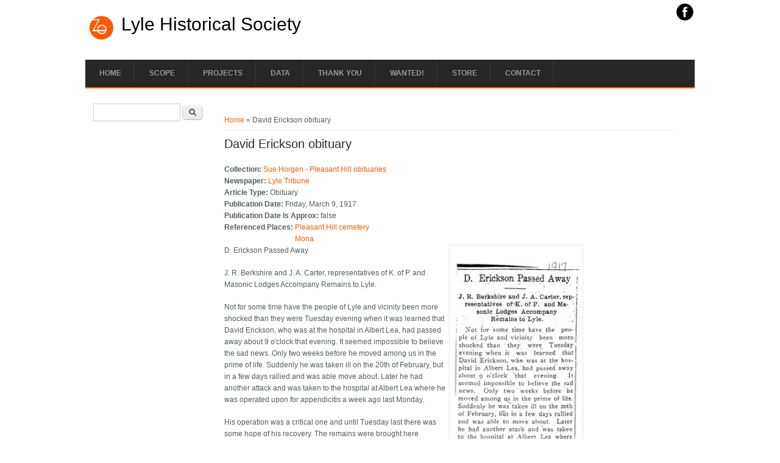

--- FILE ---
content_type: text/html; charset=utf-8
request_url: http://lyle.mn/content/david-erickson-obituary
body_size: 9411
content:
<!DOCTYPE html>
<head>
<meta charset="utf-8"/>
<meta name="Generator" content="Drupal 7 (http://drupal.org)"/>
<link rel="canonical" href="/content/david-erickson-obituary"/>
<link rel="shortlink" href="/node/6009"/>
<meta name="viewport" content="width=device-width"/>
<link rel="shortcut icon" href="http://lyle.mn/sites/all/themes/business_responsive_theme/favicon.ico" type="image/vnd.microsoft.icon"/>
<title>David Erickson obituary | Lyle Historical Society</title>
<link rel="stylesheet" href="http://lyle.mn/modules,_system,_system.base.css,qr3v910+modules,_system,_system.menus.css,qr3v910+modules,_system,_system.messages.css,qr3v910+modules,_system,_system.theme.css,qr3v910+modules,_comment,_comment.css,qr3v910+modules,_field,_theme,_field.css,qr3v910+modules,_node,_node.css,qr3v910+modules,_search,_search.css,qr3v910+modules,_user,_user.css,qr3v910+sites,_all,_modules,_workflow,_workflow_admin_ui,_workflow_admin_ui.css,qr3v910+sites,_all,_modules,_views,_css,_views.css,qr3v910+sites,_all,_modules,_ctools,_css,_ctools.css,qr3v910+sites,_all,_modules,_panels,_css,_panels.css,qr3v910+sites,_all,_modules,_date,_date_api,_date.css,qr3v910+sites,_all,_modules,_ds,_layouts,_ds_2col_stacked,_ds_2col_stacked.css,qr3v910+sites,_all,_themes,_business_responsive_theme,_style.css,qr3v910+sites,_all,_themes,_business_responsive_theme,_media.css,qr3v910.pagespeed.cc.XLEAFypFVt.css" type="text/css" media="all"/>



<style media="all">#footer td{background:#272727;text-align:center;padding-left:4px;border-right:0 solid #c8c7c7;border-bottom:0 solid #c8c7c7}#footer .content a img{padding:0;box-shadow:0 0 3px #eee;background:#fff;border:#eee 0 solid}#footer table{border-collapse:collapse}</style>
<script type="text/javascript" src="http://lyle.mn/sites/all/modules/jquery_update/replace/jquery/1.7/jquery.min.js,qv=1.7.2.pagespeed.jm.80USM6bHIe.js"></script>
<script src="http://lyle.mn/misc,_jquery-extend-3.4.0.js,qv==1.7.2+misc,_jquery.once.js,qv==1.2+misc,_drupal.js,qr3v910+misc,_form.js,qv==7.67+sites,_all,_modules,_admin_menu,_admin_devel,_admin_devel.js,qr3v910+sites,_all,_modules,_google_analytics,_googleanalytics.js,qr3v910.pagespeed.jc.CQuV7tN--B.js"></script><script>eval(mod_pagespeed_Lk7tldv6T4);</script>
<script>eval(mod_pagespeed_Rc_kSlNKHN);</script>
<script>eval(mod_pagespeed_otIXAL_SfP);</script>
<script>eval(mod_pagespeed_PUtnuE$kmJ);</script>
<script>eval(mod_pagespeed_RgFvJyl8hS);</script>
<script>eval(mod_pagespeed_m3uhxWYoYN);</script>
<script type="text/javascript">//<![CDATA[
(function(i,s,o,g,r,a,m){i["GoogleAnalyticsObject"]=r;i[r]=i[r]||function(){(i[r].q=i[r].q||[]).push(arguments)},i[r].l=1*new Date();a=s.createElement(o),m=s.getElementsByTagName(o)[0];a.async=1;a.src=g;m.parentNode.insertBefore(a,m)})(window,document,"script","https://www.google-analytics.com/analytics.js","ga");ga("create","UA-33176636-2",{"cookieDomain":"auto"});ga("set","anonymizeIp",true);ga("send","pageview");
//]]></script>
<script src="http://lyle.mn/sites,_all,_modules,_field_group,_field_group.js,qr3v910+misc,_collapse.js,qv==7.67+sites,_all,_themes,_business_responsive_theme,_js,_custom.js,qr3v910.pagespeed.jc._9Wl2_xaqt.js"></script><script>eval(mod_pagespeed_5A8F9snIMm);</script>
<script>eval(mod_pagespeed_f7GFJjwW7S);</script>
<script>eval(mod_pagespeed_V3UrhtemYj);</script>
<script type="text/javascript">//<![CDATA[
jQuery.extend(Drupal.settings,{"basePath":"\/","pathPrefix":"","ajaxPageState":{"theme":"business_responsive_theme","theme_token":"aN8vcUjNkoAbtLuYvHsaFyKmKrWp99X_KY1zpdWEiAo","js":{"sites\/all\/modules\/jquery_update\/replace\/jquery\/1.7\/jquery.min.js":1,"misc\/jquery-extend-3.4.0.js":1,"misc\/jquery.once.js":1,"misc\/drupal.js":1,"misc\/form.js":1,"sites\/all\/modules\/admin_menu\/admin_devel\/admin_devel.js":1,"sites\/all\/modules\/google_analytics\/googleanalytics.js":1,"0":1,"sites\/all\/modules\/field_group\/field_group.js":1,"misc\/collapse.js":1,"sites\/all\/themes\/business_responsive_theme\/js\/custom.js":1},"css":{"modules\/system\/system.base.css":1,"modules\/system\/system.menus.css":1,"modules\/system\/system.messages.css":1,"modules\/system\/system.theme.css":1,"modules\/comment\/comment.css":1,"modules\/field\/theme\/field.css":1,"modules\/node\/node.css":1,"modules\/search\/search.css":1,"modules\/user\/user.css":1,"sites\/all\/modules\/workflow\/workflow_admin_ui\/workflow_admin_ui.css":1,"sites\/all\/modules\/views\/css\/views.css":1,"sites\/all\/modules\/ctools\/css\/ctools.css":1,"sites\/all\/modules\/panels\/css\/panels.css":1,"sites\/all\/modules\/date\/date_api\/date.css":1,"sites\/all\/modules\/ds\/layouts\/ds_2col_stacked\/ds_2col_stacked.css":1,"sites\/all\/themes\/business_responsive_theme\/style.css":1,"sites\/all\/themes\/business_responsive_theme\/media.css":1,"public:\/\/css_injector\/css_injector_1.css":1}},"googleanalytics":{"trackOutbound":1,"trackMailto":1,"trackDownload":1,"trackDownloadExtensions":"7z|aac|arc|arj|asf|asx|avi|bin|csv|doc(x|m)?|dot(x|m)?|exe|flv|gif|gz|gzip|hqx|jar|jpe?g|js|mp(2|3|4|e?g)|mov(ie)?|msi|msp|pdf|phps|png|ppt(x|m)?|pot(x|m)?|pps(x|m)?|ppam|sld(x|m)?|thmx|qtm?|ra(m|r)?|sea|sit|tar|tgz|torrent|txt|wav|wma|wmv|wpd|xls(x|m|b)?|xlt(x|m)|xlam|xml|z|zip"},"field_group":{"fieldset":"full"},"urlIsAjaxTrusted":{"\/content\/david-erickson-obituary":true}});
//]]></script>
<!--[if lt IE 9]><script src="http://html5shiv.googlecode.com/svn/trunk/html5.js"></script><![endif]-->
</head>
<body class="html not-front not-logged-in one-sidebar sidebar-first page-node page-node- page-node-6009 node-type-newspaper-clipping">
    
<div id="header_wrapper">
  <div id="inner_header_wrapper">

    <header id="header" role="banner">
            <div class="social-icons">
       <ul>
        <li><a href="http://www.facebook.com/pages/lylealumnicom/91806917897" target="_blank" rel="me"><img src="[data-uri]" alt="Facebook"/></a></li>
       </ul>
      </div>
          <div id="logo"><a href="/" title="Home"><img src="[data-uri]"/></a></div>
            <h1 id="site-title">
        <a href="/" title="Home">Lyle Historical Society</a>
        <div id="site-description"></div>
      </h1>
      
    <div class="clear"></div>
    </header>

    <div class="menu_wrapper">
      <nav id="main-menu" role="navigation">
        <a class="nav-toggle" href="#">Menu</a>
        <div class="menu-navigation-container">
          <ul class="menu"><li class="first leaf"><a href="/">Home</a></li>
<li class="leaf"><a href="/content/what-lyle" title="The definition of &quot;Lyle&quot; as used on this website.">Scope</a></li>
<li class="expanded"><a href="/content/projects" title="All projects that are planned, in-progress, or completed.">Projects</a><ul class="menu"><li class="first expanded"><a href="/oral-history" title="Information about the 3 phase Lyle Oral History Project">Oral History</a><ul class="menu"><li class="first leaf"><a href="/oral-history/lyle-oral-history-phase-1-organizations-and-churches" title="Timelines and description of the first phase of the Lyle Oral History project, covering churches and organizations">Phase 1: Organizations and Churches</a></li>
<li class="leaf"><a href="/content/lyle-oral-history-project-phase-2-school-and-business">Phase 2: School and Business</a></li>
<li class="leaf"><a href="/oral-history/interviewer-job-opening">Role - Interviewer</a></li>
<li class="leaf"><a href="/oral-history/transcriptionist-job-opening">Role - Transcriptionist</a></li>
<li class="last leaf"><a href="/errata/lyle-oral-history" title="List of known errors in transcription from the printed transcripts of the Lyle Oral History Project ">Errata</a></li>
</ul></li>
<li class="leaf"><a href="/projects/potential-lyle-history-projects" title="List of projects that are being considered for Lyle history research">Potential Projects</a></li>
<li class="leaf"><a href="/all-progress-notes" title="Timeline of Lyle history work that has been completed">Progress Notes</a></li>
<li class="leaf"><a href="/all-research-tasks" title="Outstanding questions that need further research">Research Tasks</a></li>
<li class="last leaf"><a href="/bottles">Lyle Bottle Digging</a></li>
</ul></li>
<li class="expanded"><a href="/content/data-archive" title="Electronic data archive for the Lyle Historical Society with data on people, organizations and businesses">Data</a><ul class="menu"><li class="first leaf"><a href="/content/lyle-tribune-0">Lyle Tribune</a></li>
<li class="leaf"><a href="/all-scanned-books" title="All scanned books related to Lyle history">Scanned Books</a></li>
<li class="leaf"><a href="/all-newspaper-clippings" title="Newspaper clippings from the Lyle area, including obituaries">Newspaper Clippings</a></li>
<li class="leaf"><a href="/lyle-leader-article-index" title="Index to all issues of the Lyle Leader News that are online">Lyle Leader article index</a></li>
<li class="leaf"><a href="/lyle-leader-issue-index" title="Index to all issues of the Lyle Leader News that are online">Lyle Leader issue index</a></li>
<li class="leaf"><a href="/all-businesses" title="">Businesses</a></li>
<li class="leaf"><a href="/all-organizations" title="Data on all Lyle organizations, past and present">Organizations</a></li>
<li class="leaf"><a href="/all-funeral-programs" title="List of all scanned funeral programs for Lyle area cemeteries">Funeral Programs</a></li>
<li class="leaf"><a href="/all-ww2-draft-cards" title="Draft cards for older men for World War 2">WW2 Draft Cards</a></li>
<li class="leaf"><a href="/pleasant-hill-scanned-obituaries" title="Pleasant Hill cemetery in Mona, Mitchell County, Iowa.">Pleasant Hill cemetery</a></li>
<li class="last leaf"><a href="/postcards" title="Scanned postcards from the area with data extracted.">Postcards</a></li>
</ul></li>
<li class="leaf"><a href="/content/credits" title="List of people and organizations who have helped accomplish the Lyle Historical Society goals.">Thank You</a></li>
<li class="leaf"><a href="/content/wanted-anything-lyle-minnesota" title="List of Lyle items that we are interested in obtaining">Wanted!</a></li>
<li class="leaf"><a href="https://lylestore.com" title="Buy Lyle books and other merchandise at the Lyle Store!">Store</a></li>
<li class="last leaf"><a href="/content/contact">Contact</a></li>
</ul>        </div>
        <div class="clear"></div>
      </nav><!-- end main-menu -->
    </div>
  </div>
</div>
  
  <div id="container">

    
    <div class="content-sidebar-wrap">

    <div id="content">
      <div id="breadcrumbs"><h2 class="element-invisible">You are here</h2><nav class="breadcrumb"><a href="/">Home</a> » David Erickson obituary</nav></div>      <section id="post-content" role="main">
                                <h1 class="page-title">David Erickson obituary</h1>                                        <div class="region region-content">
  <div id="block-system-main" class="block block-system">

      
  <div class="content">
    <div about="/content/david-erickson-obituary" typeof="sioc:Item foaf:Document" class="ds-2col-stacked node node-newspaper-clipping node-full view-mode-full clearfix">

  
  <div class="group-header">
    <div class="field field-name-field-collection field-type-node-reference field-label-inline clearfix"><div class="field-label">Collection:&nbsp;</div><div class="field-items"><div class="field-item even"><a href="/content/sue-horgen-pleasant-hill-obituaries">Sue Horgen - Pleasant Hill obituaries</a></div></div></div><div class="field field-name-field-newspaper field-type-node-reference field-label-inline clearfix"><div class="field-label">Newspaper:&nbsp;</div><div class="field-items"><div class="field-item even"><a href="/content/lyle-tribune">Lyle Tribune</a></div></div></div><div class="field field-name-field-article-type field-type-taxonomy-term-reference field-label-inline clearfix"><div class="field-label">Article Type:&nbsp;</div><div class="field-items"><div class="field-item even">Obituary</div></div></div><div class="field field-name-field-approximate-publication-da field-type-datetime field-label-inline clearfix"><div class="field-label">Publication Date:&nbsp;</div><div class="field-items"><div class="field-item even"><span class="date-display-single" property="dc:date" datatype="xsd:dateTime" content="1917-03-09T00:00:00-06:00">Friday, March 9, 1917</span></div></div></div><div class="field field-name-field-publication-date-is-approx field-type-list-boolean field-label-inline clearfix"><div class="field-label">Publication Date Is Approx:&nbsp;</div><div class="field-items"><div class="field-item even">false</div></div></div><div class="field field-name-field-referenced-places field-type-taxonomy-term-reference field-label-inline clearfix"><div class="field-label">Referenced Places:&nbsp;</div><div class="field-items"><div class="field-item even"><a href="/lyle-places/pleasant-hill-cemetery" typeof="skos:Concept" property="rdfs:label skos:prefLabel" datatype="">Pleasant Hill cemetery</a></div><div class="field-item odd"><a href="/lyle-places/mona" typeof="skos:Concept" property="rdfs:label skos:prefLabel" datatype="">Mona</a></div></div></div>  </div>

  <div class="group-left">
    <div class="field field-name-body field-type-text-with-summary field-label-hidden"><div class="field-items"><div class="field-item even" property="content:encoded"><p>D. Erickson Passed Away </p>
<p>J. R.  Berkshire and J. A. Carter, representatives of K. of P. and Masonic Lodges Accompany Remains to Lyle. </p>
<p>Not for some time have the people of Lyle and vicinity been more shocked than they were Tuesday evening when it was learned that David Erickson, who was at the hospital in Albert Lea, had passed away about 9 o&#039;clock that evening.  It seemed impossible to believe the sad news.  Only two weeks before he moved among us in the prime of life. Suddenly he was taken ill on the 20th of February, but in a few days rallied and was able move about.  Later he had another attack and was taken to the hospital at Albert Lea where he was operated upon for appendicitis a week ago last Monday. </p>
<p>His operation was a critical one and until Tuesday last there was some hope of his recovery.  The remains were brought here Wednesday noon and were met by a large body of friends, both young and old.  Mr. Erickson has popularized the Gem Restaurant until the word Gem stood for more than a restaurant.  The traveling public were made to feel that here was a man who knew his business and adapted himself to it, and as a result he had no competition in his line.  He was a hard worker and possessed a kindly disposition that won him friends everywhere.  He was an active member of the Masonic and Knight of Pythias orders and was counted as one of their loyal supporters. </p>
<p>Deceased was born in Mona Oct. 1, 1878 and lived there until he was 16 years of age, when after the death of his father he went to Mason City to work in a restaurant.  He later went to the Dakotas where he followed the same occupation.  For the past 15 years he has made his home in this vicinity, and for the past 10 years, with the exception of two, has been proprietor of the &quot;Gem.&quot;  In 1907, he was united in marriage to Miss Hulda Johnson who survives him.  He also leaves a four year old son, a baby girl 3 months old, two sisters Mrs. Amos Clark of Austin and Mrs. Marvin Clark of Rose Creek and one brother Ole of Loveland, Colo.  The funeral will be held Friday afternoon at the Lutheran church, of which he was a member.</p>
</div></div></div>  </div>

  <div class="group-right">
    <div class="field field-name-field-scans field-type-image field-label-hidden"><div class="field-items"><div class="field-item even"><a href="http://lyle.mn/sites/default/files/2015_01_02_20_18_58_005.jpg"><img typeof="foaf:Image" src="http://lyle.mn/sites/default/files/styles/newspaper_column_thumbnail/public/x2015_01_02_20_18_58_005.jpg,qitok=xDUlA6O2.pagespeed.ic.MonptPN7zJ.webp" width="220" height="930" alt=""/></a></div></div></div>  </div>

  <div class="group-footer">
    <fieldset class="collapsible group-source field-group-fieldset form-wrapper"><legend><span class="fieldset-legend">Source</span></legend><div class="fieldset-wrapper"><div class="field field-name-field-original-article-url field-type-link-field field-label-inline clearfix"><div class="field-label">Source URL:&nbsp;</div><div class="field-items"><div class="field-item even"><a href="http://www.mnhs.org/newspapers/lccn/sn89064333/1917-03-09/ed-1/seq-5">http://www.mnhs.org/newspapers/lccn/sn89064333/1917-03-09/ed-1/seq-5</a></div></div></div><div class="field field-name-field-web-access-date field-type-datetime field-label-inline clearfix"><div class="field-label">URL Access Date:&nbsp;</div><div class="field-items"><div class="field-item even"><span class="date-display-single" property="dc:date" datatype="xsd:dateTime" content="2019-05-24T16:12:00-05:00">24 May 2019 - 16:12</span></div></div></div><div class="field field-name-field-page-numbers field-type-text field-label-inline clearfix"><div class="field-label">Page Number:&nbsp;</div><div class="field-items"><div class="field-item even">5</div></div></div><div class="field field-name-field-column-numbers field-type-text field-label-inline clearfix"><div class="field-label">Column Number:&nbsp;</div><div class="field-items"><div class="field-item even">2</div></div></div></div></fieldset>
<fieldset class="collapsible collapsed group-credits field-group-fieldset form-wrapper"><legend><span class="fieldset-legend">Credits</span></legend><div class="fieldset-wrapper"><div class="field field-name-field-located-by field-type-text field-label-inline clearfix"><div class="field-label">Located By:&nbsp;</div><div class="field-items"><div class="field-item even">Sue Horgen</div></div></div><div class="field field-name-field-scanned-by field-type-text field-label-inline clearfix"><div class="field-label">Scanned By:&nbsp;</div><div class="field-items"><div class="field-item even">Mitch Helle</div></div></div><div class="field field-name-field-transcribed-by field-type-text field-label-inline clearfix"><div class="field-label">Transcribed By:&nbsp;</div><div class="field-items"><div class="field-item even">Hazel Van Hove</div></div></div></div></fieldset>
<fieldset class="collapsible collapsed group-internal field-group-fieldset form-wrapper"><legend><span class="fieldset-legend">Internal</span></legend><div class="fieldset-wrapper"><div class="field field-name-field-needs-transcription field-type-list-boolean field-label-inline clearfix"><div class="field-label">Needs Transcription:&nbsp;</div><div class="field-items"><div class="field-item even">false</div></div></div><div class="field field-name-field-needs-research field-type-list-boolean field-label-inline clearfix"><div class="field-label">Needs Research:&nbsp;</div><div class="field-items"><div class="field-item even">false</div></div></div><div class="field field-name-field-scan-is-partially-illegibl field-type-list-boolean field-label-inline clearfix"><div class="field-label">Scan Is Partially Illegible:&nbsp;</div><div class="field-items"><div class="field-item even">false</div></div></div><div class="field field-name-field-scan-needs-editing field-type-list-boolean field-label-inline clearfix"><div class="field-label">Scan Needs Editing:&nbsp;</div><div class="field-items"><div class="field-item even">false</div></div></div><div class="field field-name-field-scan-is-incomplete field-type-list-boolean field-label-inline clearfix"><div class="field-label">Scan Is Incomplete:&nbsp;</div><div class="field-items"><div class="field-item even">false</div></div></div><div class="field field-name-field-scan-is-handwritten field-type-list-boolean field-label-inline clearfix"><div class="field-label">Scan Is Handwritten:&nbsp;</div><div class="field-items"><div class="field-item even">false</div></div></div><div class="field field-name-field-scan-has-photos field-type-list-boolean field-label-inline clearfix"><div class="field-label">Scan Has Photos:&nbsp;</div><div class="field-items"><div class="field-item even">false</div></div></div><div class="field field-name-field-spans-multiple-pages field-type-list-boolean field-label-inline clearfix"><div class="field-label">Spans Multiple Pages:&nbsp;</div><div class="field-items"><div class="field-item even">false</div></div></div><div class="field field-name-field-scan-contains-multiple-art field-type-list-boolean field-label-inline clearfix"><div class="field-label">Scan Contains Multiple Articles:&nbsp;</div><div class="field-items"><div class="field-item even">false</div></div></div><div class="field field-name-field-internal-ids field-type-text field-label-inline clearfix"><div class="field-label">Internal IDs:&nbsp;</div><div class="field-items"><div class="field-item even">scan:HH208;person:H216</div></div></div></div></fieldset>
  </div>

</div>

  </div>
  
</div> <!-- /.block -->
</div>
 <!-- /.region -->
      </section> <!-- /#main -->
    </div>
  
          <aside id="sidebar-first" role="complementary">
        <div class="region region-sidebar-first">
  <div id="block-search-form" class="block block-search">

      
  <div class="content">
    <form action="/content/david-erickson-obituary" method="post" id="search-block-form" accept-charset="UTF-8"><div><div class="container-inline">
      <h2 class="element-invisible">Search form</h2>
    <div class="form-item form-type-textfield form-item-search-block-form">
  <label class="element-invisible" for="edit-search-block-form--2">Search </label>
 <input title="Enter the terms you wish to search for." type="text" id="edit-search-block-form--2" name="search_block_form" value="" size="15" maxlength="128" class="form-text"/>
</div>
<div class="form-actions form-wrapper" id="edit-actions"><input type="submit" id="edit-submit" name="op" value="Search" class="form-submit"/></div><input type="hidden" name="form_build_id" value="form-CGy-pWaS0v0LgsNK9SFrzunczigPI_if-czeA2cFIPk"/>
<input type="hidden" name="form_id" value="search_block_form"/>
</div>
</div></form>  </div>
  
</div> <!-- /.block -->
</div>
 <!-- /.region -->
      </aside>  <!-- /#sidebar-first -->
      
    </div>

      
</div>

<div id="footer">
  <div id="footer_wrapper">
     
      <div id="footer-area" class="clearfix">
                <div class="column"><div class="region region-footer-first">
  <div id="block-views-newest-clippings-block-1" class="block block-views">

        <h2>Recently Added News</h2>
    
  <div class="content">
    <div class="view view-newest-clippings view-id-newest_clippings view-display-id-block_1 view-dom-id-4db79adfb79db173c3d558b910c7d72e">
        
  
  
      <div class="view-content">
      <div class="item-list">    <ul>          <li class="views-row views-row-1 views-row-odd views-row-first">  
  <div class="views-field views-field-title">        <span class="field-content"><a href="/content/rose-godfredson-millville-dies-93">Rose Godfredson of Millville dies at 93</a></span>  </div>  
  <div class="views-field views-field-field-approximate-publication-da">        <div class="field-content"><span class="date-display-single" property="dc:date" datatype="xsd:dateTime" content="1995-09-02T00:00:00-05:00">2 Sep 1995</span></div>  </div></li>
          <li class="views-row views-row-2 views-row-even">  
  <div class="views-field views-field-title">        <span class="field-content"><a href="/content/clarence-lenz-harmony-dies-92">Clarence Lenz of Harmony dies at 92</a></span>  </div>  
  <div class="views-field views-field-field-approximate-publication-da">        <div class="field-content"><span class="date-display-single" property="dc:date" datatype="xsd:dateTime" content="1995-07-29T00:00:00-05:00">29 Jul 1995</span></div>  </div></li>
          <li class="views-row views-row-3 views-row-odd">  
  <div class="views-field views-field-title">        <span class="field-content"><a href="/content/g-pauline-machacek-dies-91">G. Pauline Machacek dies at 91</a></span>  </div>  
  <div class="views-field views-field-field-approximate-publication-da">        <div class="field-content"><span class="date-display-single" property="dc:date" datatype="xsd:dateTime" content="1995-07-26T00:00:00-05:00">26 Jul 1995</span></div>  </div></li>
          <li class="views-row views-row-4 views-row-even">  
  <div class="views-field views-field-title">        <span class="field-content"><a href="/content/shirley-norregaard-73-rural-lyle-dies">Shirley Norregaard, 73, rural Lyle, dies</a></span>  </div>  
  <div class="views-field views-field-field-approximate-publication-da">        <div class="field-content"><span class="date-display-single" property="dc:date" datatype="xsd:dateTime" content="1995-06-06T00:00:00-05:00">6 Jun 1995</span></div>  </div></li>
          <li class="views-row views-row-5 views-row-odd">  
  <div class="views-field views-field-title">        <span class="field-content"><a href="/content/funeral-wednesday-robert-c-tufte">Funeral Wednesday for Robert C. Tufte</a></span>  </div>  
  <div class="views-field views-field-field-approximate-publication-da">        <div class="field-content"><span class="date-display-single" property="dc:date" datatype="xsd:dateTime" content="1995-05-16T00:00:00-05:00">16 May 1995</span></div>  </div></li>
          <li class="views-row views-row-6 views-row-even">  
  <div class="views-field views-field-title">        <span class="field-content"><a href="/content/services-saturday-james-schmidt">Services Saturday for James Schmidt</a></span>  </div>  
  <div class="views-field views-field-field-approximate-publication-da">        <div class="field-content"><span class="date-display-single" property="dc:date" datatype="xsd:dateTime" content="1995-02-03T00:00:00-06:00">3 Feb 1995</span></div>  </div></li>
          <li class="views-row views-row-7 views-row-odd">  
  <div class="views-field views-field-title">        <span class="field-content"><a href="/content/margaret-huston-67-area-resident-dies">Margaret Huston, 67, area resident, dies</a></span>  </div>  
  <div class="views-field views-field-field-approximate-publication-da">        <div class="field-content"><span class="date-display-single" property="dc:date" datatype="xsd:dateTime" content="1994-07-18T00:00:00-05:00">18 Jul 1994</span></div>  </div></li>
          <li class="views-row views-row-8 views-row-even">  
  <div class="views-field views-field-title">        <span class="field-content"><a href="/content/laverne-hermanson-once-area-dies">Laverne Hermanson, once of area, dies</a></span>  </div>  
  <div class="views-field views-field-field-approximate-publication-da">        <div class="field-content"><span class="date-display-single" property="dc:date" datatype="xsd:dateTime" content="1994-05-24T00:00:00-05:00">24 May 1994</span></div>  </div></li>
          <li class="views-row views-row-9 views-row-odd">  
  <div class="views-field views-field-title">        <span class="field-content"><a href="/content/grace-m-prouty-95-dies-mable">Grace M. Prouty, 95, dies in Mable</a></span>  </div>  
  <div class="views-field views-field-field-approximate-publication-da">        <div class="field-content"><span class="date-display-single" property="dc:date" datatype="xsd:dateTime" content="1994-02-03T00:00:00-06:00">3 Feb 1994</span></div>  </div></li>
          <li class="views-row views-row-10 views-row-even views-row-last">  
  <div class="views-field views-field-title">        <span class="field-content"><a href="/content/james-kilgore-71-austin-resident-dies">James Kilgore, 71, Austin resident, dies</a></span>  </div>  
  <div class="views-field views-field-field-approximate-publication-da">        <div class="field-content"><span class="date-display-single" property="dc:date" datatype="xsd:dateTime" content="1994-01-14T00:00:00-06:00">14 Jan 1994</span></div>  </div></li>
      </ul></div>    </div>
  
  
  
  
  
  
</div>  </div>
  
</div> <!-- /.block -->
</div>
 <!-- /.region -->
</div>
                        <div class="column"><div class="region region-footer-second">
  <div id="block-block-7" class="block block-block">

        <h2>Lyle Links</h2>
    
  <div class="content">
    <ul><li><strong>Sister Site: <a href="http://lylealumni.com">Lyle Alumni</a></strong>
</li><li><a href="http://lylemn.org">City of Lyle</a>
</li><li><a href="http://lyle.k12.mn.us">Lyle Public Schools</a>
</li><li><a href="http://sixmilegrovechurch.org/">Six Mile Grove Church</a>
</li><li><a href="http://en.wikipedia.org/wiki/Lyle,_Minnesota">Lyle on Wikipedia</a>
</li><li><a href="http://commons.wikimedia.org/wiki/Category:Lyle,_Minnesota">Lyle on Wikimedia</a>
</li></ul>  </div>
  
</div> <!-- /.block -->
</div>
 <!-- /.region -->
</div>
                        <div class="column"><div class="region region-footer-third">
  <div id="block-block-6" class="block block-block">

        <h2>Research Links</h2>
    
  <div class="content">
    <ul><li>Newspaper Archives: <a href="http://chroniclingamerica.loc.gov/#tab=tab_advanced_search">Chronicling America</a>,  <a href="http://stansgar.advantage-preservation.com">St. Ansgar Enterprise</a>, <a href="http://newspapers.mnhs.org/web/mhsnews/web/imu.php?request=access">MN Newspaper Hub</a>, <a href="http://newspapers2.mnhs.org/jsp/browse.jsp">Minneapolis Tribune</a>, <a href="http://osage.advantage-preservation.com">Mitchell County Press</a>, <a href="http://worth.advantage-preservation.com">Northwood Anchor</a> (recent)
</li><li>Find-A-Grave: <a href="http://www.findagrave.com/cgi-bin/fg.cgi?page=cr&amp;CRid=82069">Cedar City</a>, <a href="http://www.findagrave.com/cgi-bin/fg.cgi?page=cr&amp;CRid=2151997">Mona</a>, <a href="http://www.findagrave.com/cgi-bin/fg.cgi?page=cr&amp;CRid=95841">Pleasant Hill</a>, <a href="http://www.findagrave.com/cgi-bin/fg.cgi?page=cr&amp;CRid=83194">Rose Creek Enterprise</a>, <a href="http://www.findagrave.com/cgi-bin/fg.cgi?page=cr&amp;CRid=96024">Rustad</a>, <a href="http://www.findagrave.com/cgi-bin/fg.cgi?page=cr&amp;CRid=2150084">Six Mile Grove</a>, <a href="http://www.findagrave.com/cgi-bin/fg.cgi?page=cr&amp;CRid=83854">Woodbury</a>
</li><li>Local Historians:  <a href="http://adamsmnhistory.com/">Adams, MN history</a>, <a href="http://mower.mngenweb.net">Mower County Genweb</a>, <a href="http://iagenweb.org/mitchell/">Mitchell County Genweb</a>
</li><li>Other Local History: <a href="http://www.mowercountyhistory.org/">Mower County Historical Society</a>, <a href="http://mitchellcountyhistoricalsociety.org">Mitchell County Historical Society</a>, <a href="http://www.oakwoodcemeteryaustin.com/">Oakwood cemetery in Austin</a>
</li></ul>  </div>
  
</div> <!-- /.block -->
</div>
 <!-- /.region -->
</div>
              </div>
      </div>
  <div class="footer_credit">
    <div class="footer_inner_credit">
          
    <div id="copyright">
     <p class="copyright">Copyright &copy; 2026, Lyle Historical Society </p> <p class="credits"> </p>
    <div class="clear"></div>
    </div>
  </div>
  </div>
</div>
  </body>
</html>